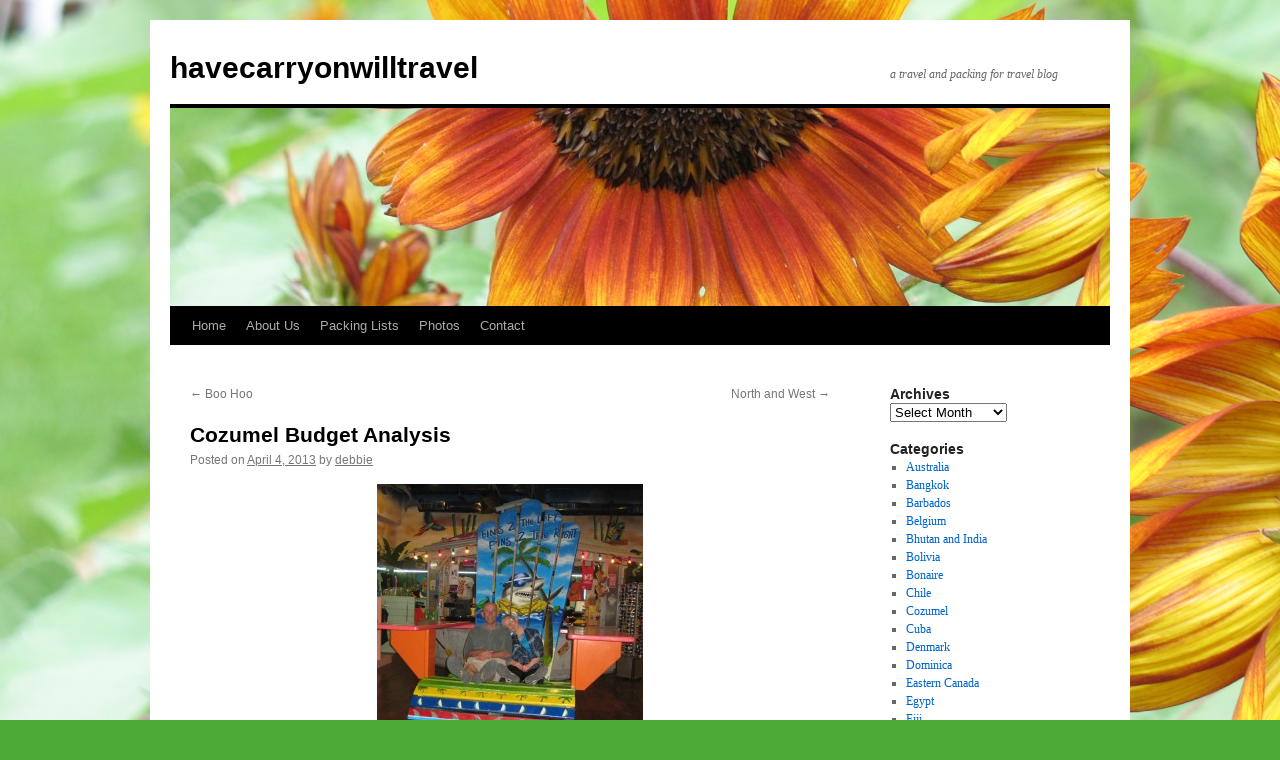

--- FILE ---
content_type: text/html; charset=UTF-8
request_url: https://havecarryonwilltravel.com/cozumel-budget-analysis/
body_size: 16742
content:
<!DOCTYPE html>
<html lang="en-CA">
<head>
<meta charset="UTF-8" />
<title>
Cozumel Budget Analysis - havecarryonwilltravelhavecarryonwilltravel	</title>
<link rel="profile" href="https://gmpg.org/xfn/11" />
<link rel="stylesheet" type="text/css" media="all" href="https://havecarryonwilltravel.com/wp-content/themes/twentyten/style.css?ver=20250415" />
<link rel="pingback" href="https://havecarryonwilltravel.com/xmlrpc.php">
<meta name='robots' content='index, follow, max-image-preview:large, max-snippet:-1, max-video-preview:-1' />

	<!-- This site is optimized with the Yoast SEO plugin v26.6 - https://yoast.com/wordpress/plugins/seo/ -->
	<meta name="description" content="havecarryonwilltravel Cozumel Budget Analysis" />
	<link rel="canonical" href="https://havecarryonwilltravel.com/cozumel-budget-analysis/" />
	<meta name="twitter:label1" content="Written by" />
	<meta name="twitter:data1" content="debbie" />
	<meta name="twitter:label2" content="Est. reading time" />
	<meta name="twitter:data2" content="1 minute" />
	<script type="application/ld+json" class="yoast-schema-graph">{"@context":"https://schema.org","@graph":[{"@type":"Article","@id":"https://havecarryonwilltravel.com/cozumel-budget-analysis/#article","isPartOf":{"@id":"https://havecarryonwilltravel.com/cozumel-budget-analysis/"},"author":{"name":"debbie","@id":"https://havecarryonwilltravel.com/#/schema/person/bd5260a2bc24dbb06737310f963eeeda"},"headline":"Cozumel Budget Analysis","datePublished":"2013-04-05T02:23:51+00:00","mainEntityOfPage":{"@id":"https://havecarryonwilltravel.com/cozumel-budget-analysis/"},"wordCount":223,"commentCount":0,"publisher":{"@id":"https://havecarryonwilltravel.com/#/schema/person/bd5260a2bc24dbb06737310f963eeeda"},"image":{"@id":"https://havecarryonwilltravel.com/cozumel-budget-analysis/#primaryimage"},"thumbnailUrl":"http://havecarryonwilltravel.com/wp-content/uploads/2013/04/IMG_3303blog-266x300.jpg","keywords":["Cozumel","travel planning","trip planning"],"articleSection":["Cozumel"],"inLanguage":"en-CA","potentialAction":[{"@type":"CommentAction","name":"Comment","target":["https://havecarryonwilltravel.com/cozumel-budget-analysis/#respond"]}]},{"@type":"WebPage","@id":"https://havecarryonwilltravel.com/cozumel-budget-analysis/","url":"https://havecarryonwilltravel.com/cozumel-budget-analysis/","name":"Cozumel Budget Analysis - havecarryonwilltravel","isPartOf":{"@id":"https://havecarryonwilltravel.com/#website"},"primaryImageOfPage":{"@id":"https://havecarryonwilltravel.com/cozumel-budget-analysis/#primaryimage"},"image":{"@id":"https://havecarryonwilltravel.com/cozumel-budget-analysis/#primaryimage"},"thumbnailUrl":"http://havecarryonwilltravel.com/wp-content/uploads/2013/04/IMG_3303blog-266x300.jpg","datePublished":"2013-04-05T02:23:51+00:00","description":"havecarryonwilltravel Cozumel Budget Analysis","inLanguage":"en-CA","potentialAction":[{"@type":"ReadAction","target":["https://havecarryonwilltravel.com/cozumel-budget-analysis/"]}]},{"@type":"ImageObject","inLanguage":"en-CA","@id":"https://havecarryonwilltravel.com/cozumel-budget-analysis/#primaryimage","url":"https://havecarryonwilltravel.com/wp-content/uploads/2013/04/IMG_3303blog.jpg","contentUrl":"https://havecarryonwilltravel.com/wp-content/uploads/2013/04/IMG_3303blog.jpg","width":2405,"height":2706},{"@type":"WebSite","@id":"https://havecarryonwilltravel.com/#website","url":"https://havecarryonwilltravel.com/","name":"havecarryonwilltravel","description":"a travel and packing for travel blog","publisher":{"@id":"https://havecarryonwilltravel.com/#/schema/person/bd5260a2bc24dbb06737310f963eeeda"},"potentialAction":[{"@type":"SearchAction","target":{"@type":"EntryPoint","urlTemplate":"https://havecarryonwilltravel.com/?s={search_term_string}"},"query-input":{"@type":"PropertyValueSpecification","valueRequired":true,"valueName":"search_term_string"}}],"inLanguage":"en-CA"},{"@type":["Person","Organization"],"@id":"https://havecarryonwilltravel.com/#/schema/person/bd5260a2bc24dbb06737310f963eeeda","name":"debbie","image":{"@type":"ImageObject","inLanguage":"en-CA","@id":"https://havecarryonwilltravel.com/#/schema/person/image/","url":"https://secure.gravatar.com/avatar/e0861702683627914ec0ec317c52da6b7c38b70727673382556afce878a58a10?s=96&d=mm&r=g","contentUrl":"https://secure.gravatar.com/avatar/e0861702683627914ec0ec317c52da6b7c38b70727673382556afce878a58a10?s=96&d=mm&r=g","caption":"debbie"},"logo":{"@id":"https://havecarryonwilltravel.com/#/schema/person/image/"},"url":"https://havecarryonwilltravel.com/author/debbie/"}]}</script>
	<!-- / Yoast SEO plugin. -->


<link rel="alternate" type="application/rss+xml" title="havecarryonwilltravel &raquo; Feed" href="https://havecarryonwilltravel.com/feed/" />
<link rel="alternate" type="application/rss+xml" title="havecarryonwilltravel &raquo; Comments Feed" href="https://havecarryonwilltravel.com/comments/feed/" />
<link rel="alternate" type="application/rss+xml" title="havecarryonwilltravel &raquo; Cozumel Budget Analysis Comments Feed" href="https://havecarryonwilltravel.com/cozumel-budget-analysis/feed/" />
<link rel="alternate" title="oEmbed (JSON)" type="application/json+oembed" href="https://havecarryonwilltravel.com/wp-json/oembed/1.0/embed?url=https%3A%2F%2Fhavecarryonwilltravel.com%2Fcozumel-budget-analysis%2F" />
<link rel="alternate" title="oEmbed (XML)" type="text/xml+oembed" href="https://havecarryonwilltravel.com/wp-json/oembed/1.0/embed?url=https%3A%2F%2Fhavecarryonwilltravel.com%2Fcozumel-budget-analysis%2F&#038;format=xml" />
<style id='wp-img-auto-sizes-contain-inline-css' type='text/css'>
img:is([sizes=auto i],[sizes^="auto," i]){contain-intrinsic-size:3000px 1500px}
/*# sourceURL=wp-img-auto-sizes-contain-inline-css */
</style>

<link rel='stylesheet' id='pmb_common-css' href='https://havecarryonwilltravel.com/wp-content/plugins/print-my-blog/assets/styles/pmb-common.css?ver=1756148691' type='text/css' media='all' />
<style id='wp-emoji-styles-inline-css' type='text/css'>

	img.wp-smiley, img.emoji {
		display: inline !important;
		border: none !important;
		box-shadow: none !important;
		height: 1em !important;
		width: 1em !important;
		margin: 0 0.07em !important;
		vertical-align: -0.1em !important;
		background: none !important;
		padding: 0 !important;
	}
/*# sourceURL=wp-emoji-styles-inline-css */
</style>
<link rel='stylesheet' id='wp-block-library-css' href='https://havecarryonwilltravel.com/wp-includes/css/dist/block-library/style.min.css?ver=6.9' type='text/css' media='all' />
<style id='global-styles-inline-css' type='text/css'>
:root{--wp--preset--aspect-ratio--square: 1;--wp--preset--aspect-ratio--4-3: 4/3;--wp--preset--aspect-ratio--3-4: 3/4;--wp--preset--aspect-ratio--3-2: 3/2;--wp--preset--aspect-ratio--2-3: 2/3;--wp--preset--aspect-ratio--16-9: 16/9;--wp--preset--aspect-ratio--9-16: 9/16;--wp--preset--color--black: #000;--wp--preset--color--cyan-bluish-gray: #abb8c3;--wp--preset--color--white: #fff;--wp--preset--color--pale-pink: #f78da7;--wp--preset--color--vivid-red: #cf2e2e;--wp--preset--color--luminous-vivid-orange: #ff6900;--wp--preset--color--luminous-vivid-amber: #fcb900;--wp--preset--color--light-green-cyan: #7bdcb5;--wp--preset--color--vivid-green-cyan: #00d084;--wp--preset--color--pale-cyan-blue: #8ed1fc;--wp--preset--color--vivid-cyan-blue: #0693e3;--wp--preset--color--vivid-purple: #9b51e0;--wp--preset--color--blue: #0066cc;--wp--preset--color--medium-gray: #666;--wp--preset--color--light-gray: #f1f1f1;--wp--preset--gradient--vivid-cyan-blue-to-vivid-purple: linear-gradient(135deg,rgb(6,147,227) 0%,rgb(155,81,224) 100%);--wp--preset--gradient--light-green-cyan-to-vivid-green-cyan: linear-gradient(135deg,rgb(122,220,180) 0%,rgb(0,208,130) 100%);--wp--preset--gradient--luminous-vivid-amber-to-luminous-vivid-orange: linear-gradient(135deg,rgb(252,185,0) 0%,rgb(255,105,0) 100%);--wp--preset--gradient--luminous-vivid-orange-to-vivid-red: linear-gradient(135deg,rgb(255,105,0) 0%,rgb(207,46,46) 100%);--wp--preset--gradient--very-light-gray-to-cyan-bluish-gray: linear-gradient(135deg,rgb(238,238,238) 0%,rgb(169,184,195) 100%);--wp--preset--gradient--cool-to-warm-spectrum: linear-gradient(135deg,rgb(74,234,220) 0%,rgb(151,120,209) 20%,rgb(207,42,186) 40%,rgb(238,44,130) 60%,rgb(251,105,98) 80%,rgb(254,248,76) 100%);--wp--preset--gradient--blush-light-purple: linear-gradient(135deg,rgb(255,206,236) 0%,rgb(152,150,240) 100%);--wp--preset--gradient--blush-bordeaux: linear-gradient(135deg,rgb(254,205,165) 0%,rgb(254,45,45) 50%,rgb(107,0,62) 100%);--wp--preset--gradient--luminous-dusk: linear-gradient(135deg,rgb(255,203,112) 0%,rgb(199,81,192) 50%,rgb(65,88,208) 100%);--wp--preset--gradient--pale-ocean: linear-gradient(135deg,rgb(255,245,203) 0%,rgb(182,227,212) 50%,rgb(51,167,181) 100%);--wp--preset--gradient--electric-grass: linear-gradient(135deg,rgb(202,248,128) 0%,rgb(113,206,126) 100%);--wp--preset--gradient--midnight: linear-gradient(135deg,rgb(2,3,129) 0%,rgb(40,116,252) 100%);--wp--preset--font-size--small: 13px;--wp--preset--font-size--medium: 20px;--wp--preset--font-size--large: 36px;--wp--preset--font-size--x-large: 42px;--wp--preset--spacing--20: 0.44rem;--wp--preset--spacing--30: 0.67rem;--wp--preset--spacing--40: 1rem;--wp--preset--spacing--50: 1.5rem;--wp--preset--spacing--60: 2.25rem;--wp--preset--spacing--70: 3.38rem;--wp--preset--spacing--80: 5.06rem;--wp--preset--shadow--natural: 6px 6px 9px rgba(0, 0, 0, 0.2);--wp--preset--shadow--deep: 12px 12px 50px rgba(0, 0, 0, 0.4);--wp--preset--shadow--sharp: 6px 6px 0px rgba(0, 0, 0, 0.2);--wp--preset--shadow--outlined: 6px 6px 0px -3px rgb(255, 255, 255), 6px 6px rgb(0, 0, 0);--wp--preset--shadow--crisp: 6px 6px 0px rgb(0, 0, 0);}:where(.is-layout-flex){gap: 0.5em;}:where(.is-layout-grid){gap: 0.5em;}body .is-layout-flex{display: flex;}.is-layout-flex{flex-wrap: wrap;align-items: center;}.is-layout-flex > :is(*, div){margin: 0;}body .is-layout-grid{display: grid;}.is-layout-grid > :is(*, div){margin: 0;}:where(.wp-block-columns.is-layout-flex){gap: 2em;}:where(.wp-block-columns.is-layout-grid){gap: 2em;}:where(.wp-block-post-template.is-layout-flex){gap: 1.25em;}:where(.wp-block-post-template.is-layout-grid){gap: 1.25em;}.has-black-color{color: var(--wp--preset--color--black) !important;}.has-cyan-bluish-gray-color{color: var(--wp--preset--color--cyan-bluish-gray) !important;}.has-white-color{color: var(--wp--preset--color--white) !important;}.has-pale-pink-color{color: var(--wp--preset--color--pale-pink) !important;}.has-vivid-red-color{color: var(--wp--preset--color--vivid-red) !important;}.has-luminous-vivid-orange-color{color: var(--wp--preset--color--luminous-vivid-orange) !important;}.has-luminous-vivid-amber-color{color: var(--wp--preset--color--luminous-vivid-amber) !important;}.has-light-green-cyan-color{color: var(--wp--preset--color--light-green-cyan) !important;}.has-vivid-green-cyan-color{color: var(--wp--preset--color--vivid-green-cyan) !important;}.has-pale-cyan-blue-color{color: var(--wp--preset--color--pale-cyan-blue) !important;}.has-vivid-cyan-blue-color{color: var(--wp--preset--color--vivid-cyan-blue) !important;}.has-vivid-purple-color{color: var(--wp--preset--color--vivid-purple) !important;}.has-black-background-color{background-color: var(--wp--preset--color--black) !important;}.has-cyan-bluish-gray-background-color{background-color: var(--wp--preset--color--cyan-bluish-gray) !important;}.has-white-background-color{background-color: var(--wp--preset--color--white) !important;}.has-pale-pink-background-color{background-color: var(--wp--preset--color--pale-pink) !important;}.has-vivid-red-background-color{background-color: var(--wp--preset--color--vivid-red) !important;}.has-luminous-vivid-orange-background-color{background-color: var(--wp--preset--color--luminous-vivid-orange) !important;}.has-luminous-vivid-amber-background-color{background-color: var(--wp--preset--color--luminous-vivid-amber) !important;}.has-light-green-cyan-background-color{background-color: var(--wp--preset--color--light-green-cyan) !important;}.has-vivid-green-cyan-background-color{background-color: var(--wp--preset--color--vivid-green-cyan) !important;}.has-pale-cyan-blue-background-color{background-color: var(--wp--preset--color--pale-cyan-blue) !important;}.has-vivid-cyan-blue-background-color{background-color: var(--wp--preset--color--vivid-cyan-blue) !important;}.has-vivid-purple-background-color{background-color: var(--wp--preset--color--vivid-purple) !important;}.has-black-border-color{border-color: var(--wp--preset--color--black) !important;}.has-cyan-bluish-gray-border-color{border-color: var(--wp--preset--color--cyan-bluish-gray) !important;}.has-white-border-color{border-color: var(--wp--preset--color--white) !important;}.has-pale-pink-border-color{border-color: var(--wp--preset--color--pale-pink) !important;}.has-vivid-red-border-color{border-color: var(--wp--preset--color--vivid-red) !important;}.has-luminous-vivid-orange-border-color{border-color: var(--wp--preset--color--luminous-vivid-orange) !important;}.has-luminous-vivid-amber-border-color{border-color: var(--wp--preset--color--luminous-vivid-amber) !important;}.has-light-green-cyan-border-color{border-color: var(--wp--preset--color--light-green-cyan) !important;}.has-vivid-green-cyan-border-color{border-color: var(--wp--preset--color--vivid-green-cyan) !important;}.has-pale-cyan-blue-border-color{border-color: var(--wp--preset--color--pale-cyan-blue) !important;}.has-vivid-cyan-blue-border-color{border-color: var(--wp--preset--color--vivid-cyan-blue) !important;}.has-vivid-purple-border-color{border-color: var(--wp--preset--color--vivid-purple) !important;}.has-vivid-cyan-blue-to-vivid-purple-gradient-background{background: var(--wp--preset--gradient--vivid-cyan-blue-to-vivid-purple) !important;}.has-light-green-cyan-to-vivid-green-cyan-gradient-background{background: var(--wp--preset--gradient--light-green-cyan-to-vivid-green-cyan) !important;}.has-luminous-vivid-amber-to-luminous-vivid-orange-gradient-background{background: var(--wp--preset--gradient--luminous-vivid-amber-to-luminous-vivid-orange) !important;}.has-luminous-vivid-orange-to-vivid-red-gradient-background{background: var(--wp--preset--gradient--luminous-vivid-orange-to-vivid-red) !important;}.has-very-light-gray-to-cyan-bluish-gray-gradient-background{background: var(--wp--preset--gradient--very-light-gray-to-cyan-bluish-gray) !important;}.has-cool-to-warm-spectrum-gradient-background{background: var(--wp--preset--gradient--cool-to-warm-spectrum) !important;}.has-blush-light-purple-gradient-background{background: var(--wp--preset--gradient--blush-light-purple) !important;}.has-blush-bordeaux-gradient-background{background: var(--wp--preset--gradient--blush-bordeaux) !important;}.has-luminous-dusk-gradient-background{background: var(--wp--preset--gradient--luminous-dusk) !important;}.has-pale-ocean-gradient-background{background: var(--wp--preset--gradient--pale-ocean) !important;}.has-electric-grass-gradient-background{background: var(--wp--preset--gradient--electric-grass) !important;}.has-midnight-gradient-background{background: var(--wp--preset--gradient--midnight) !important;}.has-small-font-size{font-size: var(--wp--preset--font-size--small) !important;}.has-medium-font-size{font-size: var(--wp--preset--font-size--medium) !important;}.has-large-font-size{font-size: var(--wp--preset--font-size--large) !important;}.has-x-large-font-size{font-size: var(--wp--preset--font-size--x-large) !important;}
/*# sourceURL=global-styles-inline-css */
</style>

<style id='classic-theme-styles-inline-css' type='text/css'>
/*! This file is auto-generated */
.wp-block-button__link{color:#fff;background-color:#32373c;border-radius:9999px;box-shadow:none;text-decoration:none;padding:calc(.667em + 2px) calc(1.333em + 2px);font-size:1.125em}.wp-block-file__button{background:#32373c;color:#fff;text-decoration:none}
/*# sourceURL=/wp-includes/css/classic-themes.min.css */
</style>
<link rel='stylesheet' id='contact-form-7-css' href='https://havecarryonwilltravel.com/wp-content/plugins/contact-form-7/includes/css/styles.css?ver=6.1.4' type='text/css' media='all' />
<link rel='stylesheet' id='twentyten-block-style-css' href='https://havecarryonwilltravel.com/wp-content/themes/twentyten/blocks.css?ver=20250220' type='text/css' media='all' />
<script type="text/javascript" src="https://havecarryonwilltravel.com/wp-includes/js/jquery/jquery.min.js?ver=3.7.1" id="jquery-core-js"></script>
<script type="text/javascript" src="https://havecarryonwilltravel.com/wp-includes/js/jquery/jquery-migrate.min.js?ver=3.4.1" id="jquery-migrate-js"></script>
<link rel="https://api.w.org/" href="https://havecarryonwilltravel.com/wp-json/" /><link rel="alternate" title="JSON" type="application/json" href="https://havecarryonwilltravel.com/wp-json/wp/v2/posts/3182" /><link rel="EditURI" type="application/rsd+xml" title="RSD" href="https://havecarryonwilltravel.com/xmlrpc.php?rsd" />
<meta name="generator" content="WordPress 6.9" />
<link rel='shortlink' href='https://havecarryonwilltravel.com/?p=3182' />
<style type="text/css" id="custom-background-css">
body.custom-background { background-color: #4daa34; background-image: url("https://havecarryonwilltravel.com/wp-content/uploads/2011/04/1483.jpg"); background-position: left top; background-size: cover; background-repeat: no-repeat; background-attachment: fixed; }
</style>
			<style type="text/css" id="wp-custom-css">
			img {
  max-width: 100%;
  height: 100%;
}		</style>
		</head>

<body class="wp-singular post-template-default single single-post postid-3182 single-format-standard custom-background wp-theme-twentyten">
<div id="wrapper" class="hfeed">
		<a href="#content" class="screen-reader-text skip-link">Skip to content</a>
	<div id="header">
		<div id="masthead">
			<div id="branding" role="banner">
								<div id="site-title">
					<span>
											<a href="https://havecarryonwilltravel.com/" rel="home" >havecarryonwilltravel</a>
					</span>
				</div>
				<div id="site-description">a travel and packing for travel blog</div>

				<img src="https://havecarryonwilltravel.com/wp-content/uploads/2012/04/cropped-148.jpg" width="940" height="198" alt="havecarryonwilltravel" srcset="https://havecarryonwilltravel.com/wp-content/uploads/2012/04/cropped-148.jpg 940w, https://havecarryonwilltravel.com/wp-content/uploads/2012/04/cropped-148-300x63.jpg 300w" sizes="(max-width: 940px) 100vw, 940px" decoding="async" fetchpriority="high" />			</div><!-- #branding -->

			<div id="access" role="navigation">
				<div class="menu"><ul>
<li ><a href="https://havecarryonwilltravel.com/">Home</a></li><li class="page_item page-item-388"><a href="https://havecarryonwilltravel.com/about-us/">About Us</a></li>
<li class="page_item page-item-10 page_item_has_children"><a href="https://havecarryonwilltravel.com/packing-lists/">Packing Lists</a>
<ul class='children'>
	<li class="page_item page-item-4371"><a href="https://havecarryonwilltravel.com/packing-lists/backcountry-skiing-day-trips/">Backcountry Skiing &#8211; Day Trips</a></li>
	<li class="page_item page-item-5719"><a href="https://havecarryonwilltravel.com/packing-lists/backcountry-skiing-lodge/">Backcountry Skiing &#8211; Lodge</a></li>
	<li class="page_item page-item-3393"><a href="https://havecarryonwilltravel.com/packing-lists/backpacking/">Backpacking</a></li>
	<li class="page_item page-item-479"><a href="https://havecarryonwilltravel.com/packing-lists/before-leaving/">Before Leaving</a></li>
	<li class="page_item page-item-712"><a href="https://havecarryonwilltravel.com/packing-lists/car-camping/">Car Camping</a></li>
	<li class="page_item page-item-378"><a href="https://havecarryonwilltravel.com/packing-lists/clothing/">Clothing</a></li>
	<li class="page_item page-item-266"><a href="https://havecarryonwilltravel.com/packing-lists/important-documents/">Important Travel Documents</a></li>
	<li class="page_item page-item-18"><a href="https://havecarryonwilltravel.com/packing-lists/first-aid/">First Aid</a></li>
	<li class="page_item page-item-633"><a href="https://havecarryonwilltravel.com/packing-lists/folk-festival/">Folk Festival</a></li>
	<li class="page_item page-item-855"><a href="https://havecarryonwilltravel.com/packing-lists/high-altitude/">High Altitude</a></li>
	<li class="page_item page-item-1559"><a href="https://havecarryonwilltravel.com/packing-lists/house-check/">House Check</a></li>
	<li class="page_item page-item-2248"><a href="https://havecarryonwilltravel.com/packing-lists/house-sitter/">House Sitter</a></li>
	<li class="page_item page-item-9300"><a href="https://havecarryonwilltravel.com/packing-lists/kayak-touring-clothing/">Kayak Touring &#8211; Clothing</a></li>
	<li class="page_item page-item-338"><a href="https://havecarryonwilltravel.com/packing-lists/other-stuff/">Other Stuff</a></li>
	<li class="page_item page-item-2006"><a href="https://havecarryonwilltravel.com/packing-lists/riding/">Riding</a></li>
	<li class="page_item page-item-20"><a href="https://havecarryonwilltravel.com/packing-lists/scuba-diving/">Scuba Diving</a></li>
	<li class="page_item page-item-441"><a href="https://havecarryonwilltravel.com/packing-lists/toiletries/">Toiletries</a></li>
	<li class="page_item page-item-502"><a href="https://havecarryonwilltravel.com/packing-lists/travel-budget/">Travel Budget</a></li>
	<li class="page_item page-item-268"><a href="https://havecarryonwilltravel.com/packing-lists/words-to-learn-in-local-language/">Words to Learn in Local Language</a></li>
</ul>
</li>
<li class="page_item page-item-12 page_item_has_children"><a href="https://havecarryonwilltravel.com/photos/">Photos</a>
<ul class='children'>
	<li class="page_item page-item-8215 page_item_has_children"><a href="https://havecarryonwilltravel.com/photos/africa/">Africa</a>
	<ul class='children'>
		<li class="page_item page-item-4829"><a href="https://havecarryonwilltravel.com/photos/africa/botswana-2012/">Botswana 2012</a></li>
		<li class="page_item page-item-10934"><a href="https://havecarryonwilltravel.com/photos/africa/egypt-2023/">Egypt 2023</a></li>
		<li class="page_item page-item-10937"><a href="https://havecarryonwilltravel.com/photos/africa/namibia-2023/">Namibia 2023</a></li>
		<li class="page_item page-item-4842"><a href="https://havecarryonwilltravel.com/photos/africa/tanzania-2012/">Tanzania 2012</a></li>
	</ul>
</li>
	<li class="page_item page-item-8209 page_item_has_children"><a href="https://havecarryonwilltravel.com/photos/asia/">Asia</a>
	<ul class='children'>
		<li class="page_item page-item-4819"><a href="https://havecarryonwilltravel.com/photos/asia/andaman-and-nicobar-islands-india-2011/">Andaman and Nicobar Islands, India 2011</a></li>
		<li class="page_item page-item-4823"><a href="https://havecarryonwilltravel.com/photos/asia/bangkok-thailand-2013/">Bangkok, Thailand 2013</a></li>
		<li class="page_item page-item-4825"><a href="https://havecarryonwilltravel.com/photos/asia/bhutan-2011/">Bhutan 2011</a></li>
		<li class="page_item page-item-4856"><a href="https://havecarryonwilltravel.com/photos/asia/india-2011/">India 2011</a></li>
		<li class="page_item page-item-8938"><a href="https://havecarryonwilltravel.com/photos/asia/indonesia-2019/">Indonesia 2019</a></li>
		<li class="page_item page-item-10279"><a href="https://havecarryonwilltravel.com/photos/asia/indonesia-and-australia-2022/">Indonesia and Australia 2022</a></li>
		<li class="page_item page-item-11233"><a href="https://havecarryonwilltravel.com/photos/asia/indonesia-2024/">Indonesia 2024</a></li>
		<li class="page_item page-item-8940"><a href="https://havecarryonwilltravel.com/photos/asia/japan-2019/">Japan 2019</a></li>
		<li class="page_item page-item-4852"><a href="https://havecarryonwilltravel.com/photos/asia/maldives-2013/">Maldives 2013</a></li>
		<li class="page_item page-item-4848"><a href="https://havecarryonwilltravel.com/photos/asia/myanmar-2013/">Myanmar 2013</a></li>
		<li class="page_item page-item-4846"><a href="https://havecarryonwilltravel.com/photos/asia/narita-japan-2013/">Narita, Japan 2013</a></li>
		<li class="page_item page-item-11236"><a href="https://havecarryonwilltravel.com/photos/asia/philippines-2024/">Philippines 2024</a></li>
		<li class="page_item page-item-8936"><a href="https://havecarryonwilltravel.com/photos/asia/singapore-2019/">Singapore 2019</a></li>
	</ul>
</li>
	<li class="page_item page-item-8217 page_item_has_children"><a href="https://havecarryonwilltravel.com/photos/australia-south-pacific/">Australia/South Pacific</a>
	<ul class='children'>
		<li class="page_item page-item-6214"><a href="https://havecarryonwilltravel.com/photos/australia-south-pacific/australia-2016/">Australia 2016</a></li>
		<li class="page_item page-item-7677"><a href="https://havecarryonwilltravel.com/photos/australia-south-pacific/fiji-2018/">Fiji 2018</a></li>
		<li class="page_item page-item-7681"><a href="https://havecarryonwilltravel.com/photos/australia-south-pacific/solomon-islands/">Solomon Islands 2018</a></li>
	</ul>
</li>
	<li class="page_item page-item-8213 page_item_has_children"><a href="https://havecarryonwilltravel.com/photos/central-america-caribbean/">Central America/Caribbean</a>
	<ul class='children'>
		<li class="page_item page-item-4827"><a href="https://havecarryonwilltravel.com/photos/central-america-caribbean/bonaire-2011/">Bonaire 2011</a></li>
		<li class="page_item page-item-8224"><a href="https://havecarryonwilltravel.com/photos/central-america-caribbean/bonaire-2018/">Bonaire 2018</a></li>
		<li class="page_item page-item-4860"><a href="https://havecarryonwilltravel.com/photos/central-america-caribbean/cozumel-mexico/">Cozumel, Mexico 2013</a></li>
		<li class="page_item page-item-5544"><a href="https://havecarryonwilltravel.com/photos/central-america-caribbean/little-cayman-2015/">Little Cayman Island 2015</a></li>
		<li class="page_item page-item-8356"><a href="https://havecarryonwilltravel.com/photos/central-america-caribbean/roatan-honduras-2019/">Roatan, Honduras 2019</a></li>
		<li class="page_item page-item-5913"><a href="https://havecarryonwilltravel.com/photos/central-america-caribbean/saba-2016/">Saba 2016</a></li>
		<li class="page_item page-item-4844"><a href="https://havecarryonwilltravel.com/photos/central-america-caribbean/san-salvador-bahamas-2014/">San Salvador, Bahamas 2014</a></li>
		<li class="page_item page-item-4862"><a href="https://havecarryonwilltravel.com/photos/central-america-caribbean/utila-honduras-2012/">Utila, Honduras 2012</a></li>
		<li class="page_item page-item-4840"><a href="https://havecarryonwilltravel.com/photos/central-america-caribbean/virgin-gorda-bvi-2014/">Virgin Gorda, BVI 2014</a></li>
	</ul>
</li>
	<li class="page_item page-item-8219 page_item_has_children"><a href="https://havecarryonwilltravel.com/photos/europe/">Europe</a>
	<ul class='children'>
		<li class="page_item page-item-8232"><a href="https://havecarryonwilltravel.com/photos/europe/denmark-2018/">Denmark 2018</a></li>
		<li class="page_item page-item-4858"><a href="https://havecarryonwilltravel.com/photos/europe/frankfurt-germany-2011/">Frankfurt, Germany 2011</a></li>
		<li class="page_item page-item-8236"><a href="https://havecarryonwilltravel.com/photos/europe/germany-2018/">Germany 2018</a></li>
		<li class="page_item page-item-4854"><a href="https://havecarryonwilltravel.com/photos/europe/london-england-2012/">London, England 2012</a></li>
	</ul>
</li>
	<li class="page_item page-item-8207 page_item_has_children"><a href="https://havecarryonwilltravel.com/photos/north-america/">North America</a>
	<ul class='children'>
		<li class="page_item page-item-5061"><a href="https://havecarryonwilltravel.com/photos/north-america/arizona-utah-colorado-new-mexico-2014/">Arizona, Utah, Colorado &#038; New Mexico 2014</a></li>
		<li class="page_item page-item-5634"><a href="https://havecarryonwilltravel.com/photos/north-america/kona-hawaii-2015/">Kona, Hawaii 2015</a></li>
		<li class="page_item page-item-4850"><a href="https://havecarryonwilltravel.com/photos/north-america/miami-usa-2014/">Miami, USA 2014</a></li>
		<li class="page_item page-item-4838"><a href="https://havecarryonwilltravel.com/photos/north-america/west-coast-trail-bc-canada-2013/">West Coast Trail, BC, Canada 2013</a></li>
		<li class="page_item page-item-4836 page_item_has_children"><a href="https://havecarryonwilltravel.com/photos/north-america/western-canada-2011-to-today/">Western Canada 2011 to Today</a>
		<ul class='children'>
			<li class="page_item page-item-5804"><a href="https://havecarryonwilltravel.com/photos/north-america/western-canada-2011-to-today/sol-mountain-2016/">Sol Mountain 2016</a></li>
		</ul>
</li>
	</ul>
</li>
	<li class="page_item page-item-8211 page_item_has_children"><a href="https://havecarryonwilltravel.com/photos/south-america/">South America</a>
	<ul class='children'>
		<li class="page_item page-item-6499"><a href="https://havecarryonwilltravel.com/photos/south-america/bolivia-2016/">Bolivia 2016</a></li>
		<li class="page_item page-item-6502"><a href="https://havecarryonwilltravel.com/photos/south-america/chile-2016/">Chile 2016</a></li>
		<li class="page_item page-item-5520"><a href="https://havecarryonwilltravel.com/photos/south-america/galapagos-ecuador-2015/">Galapagos, Ecuador 2015</a></li>
		<li class="page_item page-item-6496"><a href="https://havecarryonwilltravel.com/photos/south-america/lima-peru-2016/">Lima, Peru 2016</a></li>
	</ul>
</li>
</ul>
</li>
<li class="page_item page-item-16"><a href="https://havecarryonwilltravel.com/contact/">Contact</a></li>
</ul></div>
			</div><!-- #access -->
		</div><!-- #masthead -->
	</div><!-- #header -->

	<div id="main">

		<div id="container">
			<div id="content" role="main">

			

				<div id="nav-above" class="navigation">
					<div class="nav-previous"><a href="https://havecarryonwilltravel.com/boo-hoo/" rel="prev"><span class="meta-nav">&larr;</span> Boo Hoo</a></div>
					<div class="nav-next"><a href="https://havecarryonwilltravel.com/north-and-west/" rel="next">North and West <span class="meta-nav">&rarr;</span></a></div>
				</div><!-- #nav-above -->

				<div id="post-3182" class="post-3182 post type-post status-publish format-standard hentry category-cozumel-travels tag-cozumel tag-travel-planning tag-trip-planning">
					<h1 class="entry-title">Cozumel Budget Analysis</h1>

					<div class="entry-meta">
						<span class="meta-prep meta-prep-author">Posted on</span> <a href="https://havecarryonwilltravel.com/cozumel-budget-analysis/" title="8:23 pm" rel="bookmark"><span class="entry-date">April 4, 2013</span></a> <span class="meta-sep">by</span> <span class="author vcard"><a class="url fn n" href="https://havecarryonwilltravel.com/author/debbie/" title="View all posts by debbie">debbie</a></span>					</div><!-- .entry-meta -->

					<div class="entry-content">
						<p><a href="https://havecarryonwilltravel.com/wp-content/uploads/2013/04/IMG_3303blog.jpg"><img decoding="async" class="aligncenter size-medium wp-image-3184" alt="IMG_3303blog" src="https://havecarryonwilltravel.com/wp-content/uploads/2013/04/IMG_3303blog-266x300.jpg" width="266" height="300" srcset="https://havecarryonwilltravel.com/wp-content/uploads/2013/04/IMG_3303blog-266x300.jpg 266w, https://havecarryonwilltravel.com/wp-content/uploads/2013/04/IMG_3303blog-910x1024.jpg 910w, https://havecarryonwilltravel.com/wp-content/uploads/2013/04/IMG_3303blog-444x500.jpg 444w" sizes="(max-width: 266px) 100vw, 266px" /></a></p>
<p>We made it home to the melting snow, dirty streets and cool temperatures. Laundry is done. Dive gear is rinsed and put away. Wetsuits are still drying. Time for the post trip budget analysis.</p>
<p>I can safely say we did NOT loose any US bills on this trip! (Not a repeat of our Africa trip, thank goodness.) YAHOO! The tally of what cash we took with us, what we spent and what we came home with adds up!</p>
<p>Here is my analysis of budgeted amounts to actual spent:</p>
<p style="text-align: left;">                                                                    Budget                   Actual</p>
<p>Food                                                            900                         405</p>
<p>Diving                                                        1,410                      1,350</p>
<p>Misc, Shopping Etc                                  300                         270</p>
<p>Travel Days Food                                         80                           50</p>
<p>Safety Margin                                             300                              0</p>
<p>TOTAL                                                      2,990                       2,075</p>
<p>We spent under half of the budgeted amount for food. After the first few days in Cozumel, we realized that the portions were huge, so we started to share entrees. Sometimes three of us would share two entrees. We also found a bakery where cheap lunch could be had. These two factors helped cut our food costs immensely.</p>
<p>Diving costs were pretty close as were the Misc expenses. Travel Days Food was budgeted a little high and we did not have to use the Safety Margin funds at all. Not baaaad!</p>
<p>It&#8217;s nice to come home and go to the bank to put money back into the travel account to wait for our next foray into the world.</p>
											</div><!-- .entry-content -->

		
						<div class="entry-utility">
							This entry was posted in <a href="https://havecarryonwilltravel.com/travels/cozumel-travels/" rel="category tag">Cozumel</a> and tagged <a href="https://havecarryonwilltravel.com/tag/cozumel/" rel="tag">Cozumel</a>, <a href="https://havecarryonwilltravel.com/tag/travel-planning/" rel="tag">travel planning</a>, <a href="https://havecarryonwilltravel.com/tag/trip-planning/" rel="tag">trip planning</a>. Bookmark the <a href="https://havecarryonwilltravel.com/cozumel-budget-analysis/" title="Permalink to Cozumel Budget Analysis" rel="bookmark">permalink</a>.													</div><!-- .entry-utility -->
					</div><!-- #post-3182 -->

					<div id="nav-below" class="navigation">
						<div class="nav-previous"><a href="https://havecarryonwilltravel.com/boo-hoo/" rel="prev"><span class="meta-nav">&larr;</span> Boo Hoo</a></div>
						<div class="nav-next"><a href="https://havecarryonwilltravel.com/north-and-west/" rel="next">North and West <span class="meta-nav">&rarr;</span></a></div>
					</div><!-- #nav-below -->

					
			<div id="comments">



	<div id="respond" class="comment-respond">
		<h3 id="reply-title" class="comment-reply-title">Leave a Reply <small><a rel="nofollow" id="cancel-comment-reply-link" href="/cozumel-budget-analysis/#respond" style="display:none;">Cancel reply</a></small></h3><form action="https://havecarryonwilltravel.com/wp-comments-post.php" method="post" id="commentform" class="comment-form"><p class="comment-notes"><span id="email-notes">Your email address will not be published.</span> <span class="required-field-message">Required fields are marked <span class="required">*</span></span></p><p class="comment-form-comment"><label for="comment">Comment <span class="required">*</span></label> <textarea id="comment" name="comment" cols="45" rows="8" maxlength="65525" required="required"></textarea></p><p class="comment-form-author"><label for="author">Name <span class="required">*</span></label> <input id="author" name="author" type="text" value="" size="30" maxlength="245" autocomplete="name" required="required" /></p>
<p class="comment-form-email"><label for="email">Email <span class="required">*</span></label> <input id="email" name="email" type="text" value="" size="30" maxlength="100" aria-describedby="email-notes" autocomplete="email" required="required" /></p>
<p class="comment-form-url"><label for="url">Website</label> <input id="url" name="url" type="text" value="" size="30" maxlength="200" autocomplete="url" /></p>
<p class="form-submit"><input name="submit" type="submit" id="submit" class="submit" value="Post Comment" /> <input type='hidden' name='comment_post_ID' value='3182' id='comment_post_ID' />
<input type='hidden' name='comment_parent' id='comment_parent' value='0' />
</p><p style="display: none;"><input type="hidden" id="akismet_comment_nonce" name="akismet_comment_nonce" value="a80b82a290" /></p><p style="display: none !important;" class="akismet-fields-container" data-prefix="ak_"><label>&#916;<textarea name="ak_hp_textarea" cols="45" rows="8" maxlength="100"></textarea></label><input type="hidden" id="ak_js_1" name="ak_js" value="145"/><script>document.getElementById( "ak_js_1" ).setAttribute( "value", ( new Date() ).getTime() );</script></p></form>	</div><!-- #respond -->
	<p class="akismet_comment_form_privacy_notice">This site uses Akismet to reduce spam. <a href="https://akismet.com/privacy/" target="_blank" rel="nofollow noopener">Learn how your comment data is processed.</a></p>
</div><!-- #comments -->

	
			</div><!-- #content -->
		</div><!-- #container -->


		<div id="primary" class="widget-area" role="complementary">
			<ul class="xoxo">

<li id="archives-2" class="widget-container widget_archive"><h3 class="widget-title">Archives</h3>		<label class="screen-reader-text" for="archives-dropdown-2">Archives</label>
		<select id="archives-dropdown-2" name="archive-dropdown">
			
			<option value="">Select Month</option>
				<option value='https://havecarryonwilltravel.com/2025/10/'> October 2025 </option>
	<option value='https://havecarryonwilltravel.com/2025/09/'> September 2025 </option>
	<option value='https://havecarryonwilltravel.com/2025/08/'> August 2025 </option>
	<option value='https://havecarryonwilltravel.com/2025/04/'> April 2025 </option>
	<option value='https://havecarryonwilltravel.com/2025/03/'> March 2025 </option>
	<option value='https://havecarryonwilltravel.com/2024/12/'> December 2024 </option>
	<option value='https://havecarryonwilltravel.com/2024/10/'> October 2024 </option>
	<option value='https://havecarryonwilltravel.com/2024/09/'> September 2024 </option>
	<option value='https://havecarryonwilltravel.com/2024/05/'> May 2024 </option>
	<option value='https://havecarryonwilltravel.com/2024/04/'> April 2024 </option>
	<option value='https://havecarryonwilltravel.com/2024/03/'> March 2024 </option>
	<option value='https://havecarryonwilltravel.com/2023/11/'> November 2023 </option>
	<option value='https://havecarryonwilltravel.com/2023/10/'> October 2023 </option>
	<option value='https://havecarryonwilltravel.com/2023/08/'> August 2023 </option>
	<option value='https://havecarryonwilltravel.com/2023/07/'> July 2023 </option>
	<option value='https://havecarryonwilltravel.com/2023/05/'> May 2023 </option>
	<option value='https://havecarryonwilltravel.com/2023/04/'> April 2023 </option>
	<option value='https://havecarryonwilltravel.com/2022/12/'> December 2022 </option>
	<option value='https://havecarryonwilltravel.com/2022/10/'> October 2022 </option>
	<option value='https://havecarryonwilltravel.com/2022/09/'> September 2022 </option>
	<option value='https://havecarryonwilltravel.com/2022/08/'> August 2022 </option>
	<option value='https://havecarryonwilltravel.com/2022/07/'> July 2022 </option>
	<option value='https://havecarryonwilltravel.com/2022/06/'> June 2022 </option>
	<option value='https://havecarryonwilltravel.com/2022/05/'> May 2022 </option>
	<option value='https://havecarryonwilltravel.com/2022/04/'> April 2022 </option>
	<option value='https://havecarryonwilltravel.com/2022/03/'> March 2022 </option>
	<option value='https://havecarryonwilltravel.com/2021/11/'> November 2021 </option>
	<option value='https://havecarryonwilltravel.com/2021/10/'> October 2021 </option>
	<option value='https://havecarryonwilltravel.com/2021/08/'> August 2021 </option>
	<option value='https://havecarryonwilltravel.com/2021/07/'> July 2021 </option>
	<option value='https://havecarryonwilltravel.com/2021/06/'> June 2021 </option>
	<option value='https://havecarryonwilltravel.com/2020/09/'> September 2020 </option>
	<option value='https://havecarryonwilltravel.com/2020/08/'> August 2020 </option>
	<option value='https://havecarryonwilltravel.com/2020/07/'> July 2020 </option>
	<option value='https://havecarryonwilltravel.com/2020/06/'> June 2020 </option>
	<option value='https://havecarryonwilltravel.com/2020/03/'> March 2020 </option>
	<option value='https://havecarryonwilltravel.com/2019/11/'> November 2019 </option>
	<option value='https://havecarryonwilltravel.com/2019/10/'> October 2019 </option>
	<option value='https://havecarryonwilltravel.com/2019/09/'> September 2019 </option>
	<option value='https://havecarryonwilltravel.com/2019/08/'> August 2019 </option>
	<option value='https://havecarryonwilltravel.com/2019/04/'> April 2019 </option>
	<option value='https://havecarryonwilltravel.com/2019/03/'> March 2019 </option>
	<option value='https://havecarryonwilltravel.com/2018/12/'> December 2018 </option>
	<option value='https://havecarryonwilltravel.com/2018/11/'> November 2018 </option>
	<option value='https://havecarryonwilltravel.com/2018/10/'> October 2018 </option>
	<option value='https://havecarryonwilltravel.com/2018/09/'> September 2018 </option>
	<option value='https://havecarryonwilltravel.com/2018/08/'> August 2018 </option>
	<option value='https://havecarryonwilltravel.com/2018/07/'> July 2018 </option>
	<option value='https://havecarryonwilltravel.com/2018/06/'> June 2018 </option>
	<option value='https://havecarryonwilltravel.com/2018/05/'> May 2018 </option>
	<option value='https://havecarryonwilltravel.com/2018/04/'> April 2018 </option>
	<option value='https://havecarryonwilltravel.com/2018/03/'> March 2018 </option>
	<option value='https://havecarryonwilltravel.com/2018/02/'> February 2018 </option>
	<option value='https://havecarryonwilltravel.com/2018/01/'> January 2018 </option>
	<option value='https://havecarryonwilltravel.com/2017/12/'> December 2017 </option>
	<option value='https://havecarryonwilltravel.com/2017/11/'> November 2017 </option>
	<option value='https://havecarryonwilltravel.com/2017/10/'> October 2017 </option>
	<option value='https://havecarryonwilltravel.com/2017/09/'> September 2017 </option>
	<option value='https://havecarryonwilltravel.com/2017/08/'> August 2017 </option>
	<option value='https://havecarryonwilltravel.com/2017/07/'> July 2017 </option>
	<option value='https://havecarryonwilltravel.com/2017/05/'> May 2017 </option>
	<option value='https://havecarryonwilltravel.com/2017/04/'> April 2017 </option>
	<option value='https://havecarryonwilltravel.com/2017/03/'> March 2017 </option>
	<option value='https://havecarryonwilltravel.com/2017/02/'> February 2017 </option>
	<option value='https://havecarryonwilltravel.com/2017/01/'> January 2017 </option>
	<option value='https://havecarryonwilltravel.com/2016/12/'> December 2016 </option>
	<option value='https://havecarryonwilltravel.com/2016/11/'> November 2016 </option>
	<option value='https://havecarryonwilltravel.com/2016/10/'> October 2016 </option>
	<option value='https://havecarryonwilltravel.com/2016/09/'> September 2016 </option>
	<option value='https://havecarryonwilltravel.com/2016/08/'> August 2016 </option>
	<option value='https://havecarryonwilltravel.com/2016/07/'> July 2016 </option>
	<option value='https://havecarryonwilltravel.com/2016/06/'> June 2016 </option>
	<option value='https://havecarryonwilltravel.com/2016/05/'> May 2016 </option>
	<option value='https://havecarryonwilltravel.com/2016/04/'> April 2016 </option>
	<option value='https://havecarryonwilltravel.com/2016/02/'> February 2016 </option>
	<option value='https://havecarryonwilltravel.com/2016/01/'> January 2016 </option>
	<option value='https://havecarryonwilltravel.com/2015/11/'> November 2015 </option>
	<option value='https://havecarryonwilltravel.com/2015/10/'> October 2015 </option>
	<option value='https://havecarryonwilltravel.com/2015/09/'> September 2015 </option>
	<option value='https://havecarryonwilltravel.com/2015/08/'> August 2015 </option>
	<option value='https://havecarryonwilltravel.com/2015/07/'> July 2015 </option>
	<option value='https://havecarryonwilltravel.com/2015/06/'> June 2015 </option>
	<option value='https://havecarryonwilltravel.com/2015/05/'> May 2015 </option>
	<option value='https://havecarryonwilltravel.com/2015/04/'> April 2015 </option>
	<option value='https://havecarryonwilltravel.com/2015/03/'> March 2015 </option>
	<option value='https://havecarryonwilltravel.com/2015/02/'> February 2015 </option>
	<option value='https://havecarryonwilltravel.com/2015/01/'> January 2015 </option>
	<option value='https://havecarryonwilltravel.com/2014/11/'> November 2014 </option>
	<option value='https://havecarryonwilltravel.com/2014/10/'> October 2014 </option>
	<option value='https://havecarryonwilltravel.com/2014/09/'> September 2014 </option>
	<option value='https://havecarryonwilltravel.com/2014/08/'> August 2014 </option>
	<option value='https://havecarryonwilltravel.com/2014/07/'> July 2014 </option>
	<option value='https://havecarryonwilltravel.com/2014/06/'> June 2014 </option>
	<option value='https://havecarryonwilltravel.com/2014/05/'> May 2014 </option>
	<option value='https://havecarryonwilltravel.com/2014/04/'> April 2014 </option>
	<option value='https://havecarryonwilltravel.com/2014/03/'> March 2014 </option>
	<option value='https://havecarryonwilltravel.com/2014/02/'> February 2014 </option>
	<option value='https://havecarryonwilltravel.com/2014/01/'> January 2014 </option>
	<option value='https://havecarryonwilltravel.com/2013/12/'> December 2013 </option>
	<option value='https://havecarryonwilltravel.com/2013/11/'> November 2013 </option>
	<option value='https://havecarryonwilltravel.com/2013/10/'> October 2013 </option>
	<option value='https://havecarryonwilltravel.com/2013/09/'> September 2013 </option>
	<option value='https://havecarryonwilltravel.com/2013/08/'> August 2013 </option>
	<option value='https://havecarryonwilltravel.com/2013/07/'> July 2013 </option>
	<option value='https://havecarryonwilltravel.com/2013/06/'> June 2013 </option>
	<option value='https://havecarryonwilltravel.com/2013/05/'> May 2013 </option>
	<option value='https://havecarryonwilltravel.com/2013/04/'> April 2013 </option>
	<option value='https://havecarryonwilltravel.com/2013/03/'> March 2013 </option>
	<option value='https://havecarryonwilltravel.com/2013/02/'> February 2013 </option>
	<option value='https://havecarryonwilltravel.com/2013/01/'> January 2013 </option>
	<option value='https://havecarryonwilltravel.com/2012/12/'> December 2012 </option>
	<option value='https://havecarryonwilltravel.com/2012/11/'> November 2012 </option>
	<option value='https://havecarryonwilltravel.com/2012/10/'> October 2012 </option>
	<option value='https://havecarryonwilltravel.com/2012/09/'> September 2012 </option>
	<option value='https://havecarryonwilltravel.com/2012/08/'> August 2012 </option>
	<option value='https://havecarryonwilltravel.com/2012/07/'> July 2012 </option>
	<option value='https://havecarryonwilltravel.com/2012/06/'> June 2012 </option>
	<option value='https://havecarryonwilltravel.com/2012/05/'> May 2012 </option>
	<option value='https://havecarryonwilltravel.com/2012/04/'> April 2012 </option>
	<option value='https://havecarryonwilltravel.com/2012/03/'> March 2012 </option>
	<option value='https://havecarryonwilltravel.com/2012/02/'> February 2012 </option>
	<option value='https://havecarryonwilltravel.com/2012/01/'> January 2012 </option>
	<option value='https://havecarryonwilltravel.com/2011/12/'> December 2011 </option>
	<option value='https://havecarryonwilltravel.com/2011/11/'> November 2011 </option>
	<option value='https://havecarryonwilltravel.com/2011/10/'> October 2011 </option>
	<option value='https://havecarryonwilltravel.com/2011/09/'> September 2011 </option>
	<option value='https://havecarryonwilltravel.com/2011/08/'> August 2011 </option>
	<option value='https://havecarryonwilltravel.com/2011/07/'> July 2011 </option>
	<option value='https://havecarryonwilltravel.com/2011/06/'> June 2011 </option>
	<option value='https://havecarryonwilltravel.com/2011/05/'> May 2011 </option>
	<option value='https://havecarryonwilltravel.com/2011/04/'> April 2011 </option>

		</select>

			<script type="text/javascript">
/* <![CDATA[ */

( ( dropdownId ) => {
	const dropdown = document.getElementById( dropdownId );
	function onSelectChange() {
		setTimeout( () => {
			if ( 'escape' === dropdown.dataset.lastkey ) {
				return;
			}
			if ( dropdown.value ) {
				document.location.href = dropdown.value;
			}
		}, 250 );
	}
	function onKeyUp( event ) {
		if ( 'Escape' === event.key ) {
			dropdown.dataset.lastkey = 'escape';
		} else {
			delete dropdown.dataset.lastkey;
		}
	}
	function onClick() {
		delete dropdown.dataset.lastkey;
	}
	dropdown.addEventListener( 'keyup', onKeyUp );
	dropdown.addEventListener( 'click', onClick );
	dropdown.addEventListener( 'change', onSelectChange );
})( "archives-dropdown-2" );

//# sourceURL=WP_Widget_Archives%3A%3Awidget
/* ]]> */
</script>
</li><li id="categories-2" class="widget-container widget_categories"><h3 class="widget-title">Categories</h3>
			<ul>
					<li class="cat-item cat-item-578"><a href="https://havecarryonwilltravel.com/travels/australia/">Australia</a>
</li>
	<li class="cat-item cat-item-530"><a href="https://havecarryonwilltravel.com/travels/bangkok/">Bangkok</a>
</li>
	<li class="cat-item cat-item-616"><a href="https://havecarryonwilltravel.com/travels/barbados/">Barbados</a>
</li>
	<li class="cat-item cat-item-934"><a href="https://havecarryonwilltravel.com/travels/belgium/">Belgium</a>
</li>
	<li class="cat-item cat-item-16"><a href="https://havecarryonwilltravel.com/travels/bhutan/">Bhutan and India</a>
</li>
	<li class="cat-item cat-item-586"><a href="https://havecarryonwilltravel.com/travels/bolivia/">Bolivia</a>
</li>
	<li class="cat-item cat-item-11"><a href="https://havecarryonwilltravel.com/travels/bonaire/">Bonaire</a>
</li>
	<li class="cat-item cat-item-587"><a href="https://havecarryonwilltravel.com/travels/chile/">Chile</a>
</li>
	<li class="cat-item cat-item-508"><a href="https://havecarryonwilltravel.com/travels/cozumel-travels/">Cozumel</a>
</li>
	<li class="cat-item cat-item-826"><a href="https://havecarryonwilltravel.com/travels/cuba/">Cuba</a>
</li>
	<li class="cat-item cat-item-653"><a href="https://havecarryonwilltravel.com/travels/denmark/">Denmark</a>
</li>
	<li class="cat-item cat-item-614"><a href="https://havecarryonwilltravel.com/travels/dominica/">Dominica</a>
</li>
	<li class="cat-item cat-item-396"><a href="https://havecarryonwilltravel.com/travels/eastern-canada/">Eastern Canada</a>
</li>
	<li class="cat-item cat-item-886"><a href="https://havecarryonwilltravel.com/travels/egypt/">Egypt</a>
</li>
	<li class="cat-item cat-item-630"><a href="https://havecarryonwilltravel.com/travels/fiji/">Fiji</a>
</li>
	<li class="cat-item cat-item-333"><a href="https://havecarryonwilltravel.com/travels/france/">France</a>
</li>
	<li class="cat-item cat-item-559"><a href="https://havecarryonwilltravel.com/travels/galapagos/">Galapagos</a>
</li>
	<li class="cat-item cat-item-654"><a href="https://havecarryonwilltravel.com/travels/germany/">Germany</a>
</li>
	<li class="cat-item cat-item-573"><a href="https://havecarryonwilltravel.com/travels/hawaiian-islands/">Hawaiian Islands</a>
</li>
	<li class="cat-item cat-item-343"><a href="https://havecarryonwilltravel.com/travels/houston-travels/">Houston</a>
</li>
	<li class="cat-item cat-item-686"><a href="https://havecarryonwilltravel.com/travels/indonesia/">Indonesia</a>
</li>
	<li class="cat-item cat-item-684"><a href="https://havecarryonwilltravel.com/travels/japan/">Japan</a>
</li>
	<li class="cat-item cat-item-562"><a href="https://havecarryonwilltravel.com/travels/little-cayman/">Little Cayman Island</a>
</li>
	<li class="cat-item cat-item-516"><a href="https://havecarryonwilltravel.com/travels/maldives/">Maldives</a>
</li>
	<li class="cat-item cat-item-537"><a href="https://havecarryonwilltravel.com/travels/miami/">Miami</a>
</li>
	<li class="cat-item cat-item-519"><a href="https://havecarryonwilltravel.com/travels/myanmar/">Myanmar</a>
</li>
	<li class="cat-item cat-item-885"><a href="https://havecarryonwilltravel.com/travels/namibia/">Namibia</a>
</li>
	<li class="cat-item cat-item-534"><a href="https://havecarryonwilltravel.com/travels/japan-travels/">Narita, Japan</a>
</li>
	<li class="cat-item cat-item-933"><a href="https://havecarryonwilltravel.com/travels/netherlands/">Netherlands</a>
</li>
	<li class="cat-item cat-item-922"><a href="https://havecarryonwilltravel.com/travels/png/">Papua New Guinea</a>
</li>
	<li class="cat-item cat-item-588"><a href="https://havecarryonwilltravel.com/travels/peru/">Peru</a>
</li>
	<li class="cat-item cat-item-899"><a href="https://havecarryonwilltravel.com/travels/philippines/">Philippines</a>
</li>
	<li class="cat-item cat-item-4"><a href="https://havecarryonwilltravel.com/packing/">Planning and Packing</a>
</li>
	<li class="cat-item cat-item-681"><a href="https://havecarryonwilltravel.com/travels/roatan/">Roatan</a>
</li>
	<li class="cat-item cat-item-577"><a href="https://havecarryonwilltravel.com/travels/saba/">Saba</a>
</li>
	<li class="cat-item cat-item-540"><a href="https://havecarryonwilltravel.com/travels/san-salvador/">San Salvador, Bahamas</a>
</li>
	<li class="cat-item cat-item-685"><a href="https://havecarryonwilltravel.com/travels/singapore/">Singapore</a>
</li>
	<li class="cat-item cat-item-631"><a href="https://havecarryonwilltravel.com/travels/solomon-islands/">Solomon Islands</a>
</li>
	<li class="cat-item cat-item-408"><a href="https://havecarryonwilltravel.com/travels/tanzania-and-botswana/">Tanzania and Botswana</a>
</li>
	<li class="cat-item cat-item-5"><a href="https://havecarryonwilltravel.com/travels/">Travels</a>
</li>
	<li class="cat-item cat-item-14"><a href="https://havecarryonwilltravel.com/travels/utila/">Utila, Honduras</a>
</li>
	<li class="cat-item cat-item-536"><a href="https://havecarryonwilltravel.com/travels/british-virgin-islands/">Virgin Gorda, British Virgin Islands</a>
</li>
	<li class="cat-item cat-item-35"><a href="https://havecarryonwilltravel.com/travels/local-travel/">Western Canada</a>
</li>
	<li class="cat-item cat-item-552"><a href="https://havecarryonwilltravel.com/travels/western-united-states/">Western United States</a>
</li>
			</ul>

			</li><li id="search-3" class="widget-container widget_search"><form role="search" method="get" id="searchform" class="searchform" action="https://havecarryonwilltravel.com/">
				<div>
					<label class="screen-reader-text" for="s">Search for:</label>
					<input type="text" value="" name="s" id="s" />
					<input type="submit" id="searchsubmit" value="Search" />
				</div>
			</form></li><li id="calendar-2" class="widget-container widget_calendar"><div id="calendar_wrap" class="calendar_wrap"><table id="wp-calendar" class="wp-calendar-table">
	<caption>January 2026</caption>
	<thead>
	<tr>
		<th scope="col" aria-label="Sunday">S</th>
		<th scope="col" aria-label="Monday">M</th>
		<th scope="col" aria-label="Tuesday">T</th>
		<th scope="col" aria-label="Wednesday">W</th>
		<th scope="col" aria-label="Thursday">T</th>
		<th scope="col" aria-label="Friday">F</th>
		<th scope="col" aria-label="Saturday">S</th>
	</tr>
	</thead>
	<tbody>
	<tr>
		<td colspan="4" class="pad">&nbsp;</td><td>1</td><td>2</td><td>3</td>
	</tr>
	<tr>
		<td>4</td><td>5</td><td>6</td><td>7</td><td>8</td><td>9</td><td>10</td>
	</tr>
	<tr>
		<td>11</td><td>12</td><td id="today">13</td><td>14</td><td>15</td><td>16</td><td>17</td>
	</tr>
	<tr>
		<td>18</td><td>19</td><td>20</td><td>21</td><td>22</td><td>23</td><td>24</td>
	</tr>
	<tr>
		<td>25</td><td>26</td><td>27</td><td>28</td><td>29</td><td>30</td><td>31</td>
	</tr>
	</tbody>
	</table><nav aria-label="Previous and next months" class="wp-calendar-nav">
		<span class="wp-calendar-nav-prev"><a href="https://havecarryonwilltravel.com/2025/10/">&laquo; Oct</a></span>
		<span class="pad">&nbsp;</span>
		<span class="wp-calendar-nav-next">&nbsp;</span>
	</nav></div></li><li id="tag_cloud-3" class="widget-container widget_tag_cloud"><h3 class="widget-title">Tags</h3><div class="tagcloud"><ul class='wp-tag-cloud' role='list'>
	<li><a href="https://havecarryonwilltravel.com/tag/alberta/" class="tag-cloud-link tag-link-380 tag-link-position-1" style="font-size: 8.3414634146341pt;" aria-label="Alberta (17 items)">Alberta</a></li>
	<li><a href="https://havecarryonwilltravel.com/tag/australia/" class="tag-cloud-link tag-link-579 tag-link-position-2" style="font-size: 14.032520325203pt;" aria-label="Australia (57 items)">Australia</a></li>
	<li><a href="https://havecarryonwilltravel.com/tag/backcountry-skiing/" class="tag-cloud-link tag-link-371 tag-link-position-3" style="font-size: 15.853658536585pt;" aria-label="backcountry skiing (83 items)">backcountry skiing</a></li>
	<li><a href="https://havecarryonwilltravel.com/tag/backpacking/" class="tag-cloud-link tag-link-515 tag-link-position-4" style="font-size: 11.983739837398pt;" aria-label="backpacking (37 items)">backpacking</a></li>
	<li><a href="https://havecarryonwilltravel.com/tag/belgium/" class="tag-cloud-link tag-link-937 tag-link-position-5" style="font-size: 8.5691056910569pt;" aria-label="Belgium (18 items)">Belgium</a></li>
	<li><a href="https://havecarryonwilltravel.com/tag/bhutan-2/" class="tag-cloud-link tag-link-18 tag-link-position-6" style="font-size: 9.0243902439024pt;" aria-label="Bhutan (20 items)">Bhutan</a></li>
	<li><a href="https://havecarryonwilltravel.com/tag/bolivia/" class="tag-cloud-link tag-link-589 tag-link-position-7" style="font-size: 9.0243902439024pt;" aria-label="Bolivia (20 items)">Bolivia</a></li>
	<li><a href="https://havecarryonwilltravel.com/tag/bonaire/" class="tag-cloud-link tag-link-567 tag-link-position-8" style="font-size: 16.19512195122pt;" aria-label="Bonaire (88 items)">Bonaire</a></li>
	<li><a href="https://havecarryonwilltravel.com/tag/botswana/" class="tag-cloud-link tag-link-382 tag-link-position-9" style="font-size: 12.211382113821pt;" aria-label="Botswana (39 items)">Botswana</a></li>
	<li><a href="https://havecarryonwilltravel.com/tag/burma/" class="tag-cloud-link tag-link-520 tag-link-position-10" style="font-size: 9.0243902439024pt;" aria-label="Burma (20 items)">Burma</a></li>
	<li><a href="https://havecarryonwilltravel.com/tag/canadian-rocky-mountains/" class="tag-cloud-link tag-link-279 tag-link-position-11" style="font-size: 9.2520325203252pt;" aria-label="Canadian Rocky Mountains (21 items)">Canadian Rocky Mountains</a></li>
	<li><a href="https://havecarryonwilltravel.com/tag/carry-on-luggage/" class="tag-cloud-link tag-link-8 tag-link-position-12" style="font-size: 13.235772357724pt;" aria-label="carry on luggage (48 items)">carry on luggage</a></li>
	<li><a href="https://havecarryonwilltravel.com/tag/cozumel/" class="tag-cloud-link tag-link-438 tag-link-position-13" style="font-size: 8.3414634146341pt;" aria-label="Cozumel (17 items)">Cozumel</a></li>
	<li><a href="https://havecarryonwilltravel.com/tag/cycle-touring/" class="tag-cloud-link tag-link-657 tag-link-position-14" style="font-size: 9.2520325203252pt;" aria-label="Cycle touring (21 items)">Cycle touring</a></li>
	<li><a href="https://havecarryonwilltravel.com/tag/denmark/" class="tag-cloud-link tag-link-649 tag-link-position-15" style="font-size: 11.414634146341pt;" aria-label="Denmark (33 items)">Denmark</a></li>
	<li><a href="https://havecarryonwilltravel.com/tag/dominica/" class="tag-cloud-link tag-link-615 tag-link-position-16" style="font-size: 9.0243902439024pt;" aria-label="Dominica (20 items)">Dominica</a></li>
	<li><a href="https://havecarryonwilltravel.com/tag/edmonton/" class="tag-cloud-link tag-link-362 tag-link-position-17" style="font-size: 10.048780487805pt;" aria-label="edmonton (25 items)">edmonton</a></li>
	<li><a href="https://havecarryonwilltravel.com/tag/egypt/" class="tag-cloud-link tag-link-884 tag-link-position-18" style="font-size: 8.5691056910569pt;" aria-label="Egypt (18 items)">Egypt</a></li>
	<li><a href="https://havecarryonwilltravel.com/tag/fiji/" class="tag-cloud-link tag-link-626 tag-link-position-19" style="font-size: 9.479674796748pt;" aria-label="Fiji (22 items)">Fiji</a></li>
	<li><a href="https://havecarryonwilltravel.com/tag/galapagos/" class="tag-cloud-link tag-link-551 tag-link-position-20" style="font-size: 8.3414634146341pt;" aria-label="Galapagos (17 items)">Galapagos</a></li>
	<li><a href="https://havecarryonwilltravel.com/tag/gold-coast/" class="tag-cloud-link tag-link-582 tag-link-position-21" style="font-size: 8.3414634146341pt;" aria-label="Gold Coast (17 items)">Gold Coast</a></li>
	<li><a href="https://havecarryonwilltravel.com/tag/hawaii/" class="tag-cloud-link tag-link-571 tag-link-position-22" style="font-size: 12.894308943089pt;" aria-label="Hawaii (45 items)">Hawaii</a></li>
	<li><a href="https://havecarryonwilltravel.com/tag/indonesia/" class="tag-cloud-link tag-link-687 tag-link-position-23" style="font-size: 12.780487804878pt;" aria-label="Indonesia (44 items)">Indonesia</a></li>
	<li><a href="https://havecarryonwilltravel.com/tag/japan/" class="tag-cloud-link tag-link-533 tag-link-position-24" style="font-size: 9.7073170731707pt;" aria-label="Japan (23 items)">Japan</a></li>
	<li><a href="https://havecarryonwilltravel.com/tag/kayaking/" class="tag-cloud-link tag-link-757 tag-link-position-25" style="font-size: 8pt;" aria-label="kayaking (16 items)">kayaking</a></li>
	<li><a href="https://havecarryonwilltravel.com/tag/kona/" class="tag-cloud-link tag-link-572 tag-link-position-26" style="font-size: 13.121951219512pt;" aria-label="Kona (47 items)">Kona</a></li>
	<li><a href="https://havecarryonwilltravel.com/tag/maldives/" class="tag-cloud-link tag-link-569 tag-link-position-27" style="font-size: 8.5691056910569pt;" aria-label="Maldives (18 items)">Maldives</a></li>
	<li><a href="https://havecarryonwilltravel.com/tag/mistaya-lodge/" class="tag-cloud-link tag-link-574 tag-link-position-28" style="font-size: 9.0243902439024pt;" aria-label="Mistaya Lodge (20 items)">Mistaya Lodge</a></li>
	<li><a href="https://havecarryonwilltravel.com/tag/myanmar/" class="tag-cloud-link tag-link-570 tag-link-position-29" style="font-size: 11.30081300813pt;" aria-label="Myanmar (32 items)">Myanmar</a></li>
	<li><a href="https://havecarryonwilltravel.com/tag/namibia/" class="tag-cloud-link tag-link-883 tag-link-position-30" style="font-size: 9.7073170731707pt;" aria-label="Namibia (23 items)">Namibia</a></li>
	<li><a href="https://havecarryonwilltravel.com/tag/netherlands/" class="tag-cloud-link tag-link-936 tag-link-position-31" style="font-size: 8.7967479674797pt;" aria-label="Netherlands (19 items)">Netherlands</a></li>
	<li><a href="https://havecarryonwilltravel.com/tag/packing-2/" class="tag-cloud-link tag-link-192 tag-link-position-32" style="font-size: 13.349593495935pt;" aria-label="packing (49 items)">packing</a></li>
	<li><a href="https://havecarryonwilltravel.com/tag/packing-lists-2/" class="tag-cloud-link tag-link-30 tag-link-position-33" style="font-size: 12.552845528455pt;" aria-label="packing lists (42 items)">packing lists</a></li>
	<li><a href="https://havecarryonwilltravel.com/tag/philippines/" class="tag-cloud-link tag-link-900 tag-link-position-34" style="font-size: 9.0243902439024pt;" aria-label="Philippines (20 items)">Philippines</a></li>
	<li><a href="https://havecarryonwilltravel.com/tag/rocky-mountains/" class="tag-cloud-link tag-link-278 tag-link-position-35" style="font-size: 9.479674796748pt;" aria-label="Rocky Mountains (22 items)">Rocky Mountains</a></li>
	<li><a href="https://havecarryonwilltravel.com/tag/scuba/" class="tag-cloud-link tag-link-37 tag-link-position-36" style="font-size: 12.211382113821pt;" aria-label="scuba (39 items)">scuba</a></li>
	<li><a href="https://havecarryonwilltravel.com/tag/scuba-diving/" class="tag-cloud-link tag-link-15 tag-link-position-37" style="font-size: 22pt;" aria-label="scuba diving (286 items)">scuba diving</a></li>
	<li><a href="https://havecarryonwilltravel.com/tag/scuba-diving-gear/" class="tag-cloud-link tag-link-36 tag-link-position-38" style="font-size: 8.3414634146341pt;" aria-label="scuba diving gear (17 items)">scuba diving gear</a></li>
	<li><a href="https://havecarryonwilltravel.com/tag/shore-diving/" class="tag-cloud-link tag-link-39 tag-link-position-39" style="font-size: 10.276422764228pt;" aria-label="shore diving (26 items)">shore diving</a></li>
	<li><a href="https://havecarryonwilltravel.com/tag/tanzania/" class="tag-cloud-link tag-link-383 tag-link-position-40" style="font-size: 13.349593495935pt;" aria-label="Tanzania (49 items)">Tanzania</a></li>
	<li><a href="https://havecarryonwilltravel.com/tag/tour-of-alberta/" class="tag-cloud-link tag-link-526 tag-link-position-41" style="font-size: 9.7073170731707pt;" aria-label="Tour of Alberta (23 items)">Tour of Alberta</a></li>
	<li><a href="https://havecarryonwilltravel.com/tag/travel/" class="tag-cloud-link tag-link-48 tag-link-position-42" style="font-size: 8.3414634146341pt;" aria-label="travel (17 items)">travel</a></li>
	<li><a href="https://havecarryonwilltravel.com/tag/travel-planning/" class="tag-cloud-link tag-link-10 tag-link-position-43" style="font-size: 14.373983739837pt;" aria-label="travel planning (61 items)">travel planning</a></li>
	<li><a href="https://havecarryonwilltravel.com/tag/trip-planning/" class="tag-cloud-link tag-link-296 tag-link-position-44" style="font-size: 13.235772357724pt;" aria-label="trip planning (48 items)">trip planning</a></li>
	<li><a href="https://havecarryonwilltravel.com/tag/west-coast-trail/" class="tag-cloud-link tag-link-514 tag-link-position-45" style="font-size: 10.959349593496pt;" aria-label="West Coast Trail (30 items)">West Coast Trail</a></li>
</ul>
</div>
</li>			</ul>
		</div><!-- #primary .widget-area -->

	</div><!-- #main -->

	<div id="footer" role="contentinfo">
		<div id="colophon">



			<div id="site-info">
				<a href="https://havecarryonwilltravel.com/" rel="home">
					havecarryonwilltravel				</a>
							</div><!-- #site-info -->

			<div id="site-generator">
								<a href="https://en-ca.wordpress.org/" class="imprint" title="Semantic Personal Publishing Platform">
					Proudly powered by WordPress.				</a>
			</div><!-- #site-generator -->

		</div><!-- #colophon -->
	</div><!-- #footer -->

</div><!-- #wrapper -->

<script type="speculationrules">
{"prefetch":[{"source":"document","where":{"and":[{"href_matches":"/*"},{"not":{"href_matches":["/wp-*.php","/wp-admin/*","/wp-content/uploads/*","/wp-content/*","/wp-content/plugins/*","/wp-content/themes/twentyten/*","/*\\?(.+)"]}},{"not":{"selector_matches":"a[rel~=\"nofollow\"]"}},{"not":{"selector_matches":".no-prefetch, .no-prefetch a"}}]},"eagerness":"conservative"}]}
</script>
<script type="text/javascript" src="https://havecarryonwilltravel.com/wp-includes/js/comment-reply.min.js?ver=6.9" id="comment-reply-js" async="async" data-wp-strategy="async" fetchpriority="low"></script>
<script type="text/javascript" src="https://havecarryonwilltravel.com/wp-includes/js/dist/hooks.min.js?ver=dd5603f07f9220ed27f1" id="wp-hooks-js"></script>
<script type="text/javascript" src="https://havecarryonwilltravel.com/wp-includes/js/dist/i18n.min.js?ver=c26c3dc7bed366793375" id="wp-i18n-js"></script>
<script type="text/javascript" id="wp-i18n-js-after">
/* <![CDATA[ */
wp.i18n.setLocaleData( { 'text direction\u0004ltr': [ 'ltr' ] } );
//# sourceURL=wp-i18n-js-after
/* ]]> */
</script>
<script type="text/javascript" src="https://havecarryonwilltravel.com/wp-content/plugins/contact-form-7/includes/swv/js/index.js?ver=6.1.4" id="swv-js"></script>
<script type="text/javascript" id="contact-form-7-js-before">
/* <![CDATA[ */
var wpcf7 = {
    "api": {
        "root": "https:\/\/havecarryonwilltravel.com\/wp-json\/",
        "namespace": "contact-form-7\/v1"
    },
    "cached": 1
};
//# sourceURL=contact-form-7-js-before
/* ]]> */
</script>
<script type="text/javascript" src="https://havecarryonwilltravel.com/wp-content/plugins/contact-form-7/includes/js/index.js?ver=6.1.4" id="contact-form-7-js"></script>
<script defer type="text/javascript" src="https://havecarryonwilltravel.com/wp-content/plugins/akismet/_inc/akismet-frontend.js?ver=1763342599" id="akismet-frontend-js"></script>
<script id="wp-emoji-settings" type="application/json">
{"baseUrl":"https://s.w.org/images/core/emoji/17.0.2/72x72/","ext":".png","svgUrl":"https://s.w.org/images/core/emoji/17.0.2/svg/","svgExt":".svg","source":{"concatemoji":"https://havecarryonwilltravel.com/wp-includes/js/wp-emoji-release.min.js?ver=6.9"}}
</script>
<script type="module">
/* <![CDATA[ */
/*! This file is auto-generated */
const a=JSON.parse(document.getElementById("wp-emoji-settings").textContent),o=(window._wpemojiSettings=a,"wpEmojiSettingsSupports"),s=["flag","emoji"];function i(e){try{var t={supportTests:e,timestamp:(new Date).valueOf()};sessionStorage.setItem(o,JSON.stringify(t))}catch(e){}}function c(e,t,n){e.clearRect(0,0,e.canvas.width,e.canvas.height),e.fillText(t,0,0);t=new Uint32Array(e.getImageData(0,0,e.canvas.width,e.canvas.height).data);e.clearRect(0,0,e.canvas.width,e.canvas.height),e.fillText(n,0,0);const a=new Uint32Array(e.getImageData(0,0,e.canvas.width,e.canvas.height).data);return t.every((e,t)=>e===a[t])}function p(e,t){e.clearRect(0,0,e.canvas.width,e.canvas.height),e.fillText(t,0,0);var n=e.getImageData(16,16,1,1);for(let e=0;e<n.data.length;e++)if(0!==n.data[e])return!1;return!0}function u(e,t,n,a){switch(t){case"flag":return n(e,"\ud83c\udff3\ufe0f\u200d\u26a7\ufe0f","\ud83c\udff3\ufe0f\u200b\u26a7\ufe0f")?!1:!n(e,"\ud83c\udde8\ud83c\uddf6","\ud83c\udde8\u200b\ud83c\uddf6")&&!n(e,"\ud83c\udff4\udb40\udc67\udb40\udc62\udb40\udc65\udb40\udc6e\udb40\udc67\udb40\udc7f","\ud83c\udff4\u200b\udb40\udc67\u200b\udb40\udc62\u200b\udb40\udc65\u200b\udb40\udc6e\u200b\udb40\udc67\u200b\udb40\udc7f");case"emoji":return!a(e,"\ud83e\u1fac8")}return!1}function f(e,t,n,a){let r;const o=(r="undefined"!=typeof WorkerGlobalScope&&self instanceof WorkerGlobalScope?new OffscreenCanvas(300,150):document.createElement("canvas")).getContext("2d",{willReadFrequently:!0}),s=(o.textBaseline="top",o.font="600 32px Arial",{});return e.forEach(e=>{s[e]=t(o,e,n,a)}),s}function r(e){var t=document.createElement("script");t.src=e,t.defer=!0,document.head.appendChild(t)}a.supports={everything:!0,everythingExceptFlag:!0},new Promise(t=>{let n=function(){try{var e=JSON.parse(sessionStorage.getItem(o));if("object"==typeof e&&"number"==typeof e.timestamp&&(new Date).valueOf()<e.timestamp+604800&&"object"==typeof e.supportTests)return e.supportTests}catch(e){}return null}();if(!n){if("undefined"!=typeof Worker&&"undefined"!=typeof OffscreenCanvas&&"undefined"!=typeof URL&&URL.createObjectURL&&"undefined"!=typeof Blob)try{var e="postMessage("+f.toString()+"("+[JSON.stringify(s),u.toString(),c.toString(),p.toString()].join(",")+"));",a=new Blob([e],{type:"text/javascript"});const r=new Worker(URL.createObjectURL(a),{name:"wpTestEmojiSupports"});return void(r.onmessage=e=>{i(n=e.data),r.terminate(),t(n)})}catch(e){}i(n=f(s,u,c,p))}t(n)}).then(e=>{for(const n in e)a.supports[n]=e[n],a.supports.everything=a.supports.everything&&a.supports[n],"flag"!==n&&(a.supports.everythingExceptFlag=a.supports.everythingExceptFlag&&a.supports[n]);var t;a.supports.everythingExceptFlag=a.supports.everythingExceptFlag&&!a.supports.flag,a.supports.everything||((t=a.source||{}).concatemoji?r(t.concatemoji):t.wpemoji&&t.twemoji&&(r(t.twemoji),r(t.wpemoji)))});
//# sourceURL=https://havecarryonwilltravel.com/wp-includes/js/wp-emoji-loader.min.js
/* ]]> */
</script>
</body>
</html>


<!-- Page cached by LiteSpeed Cache 7.7 on 2026-01-13 20:17:43 -->